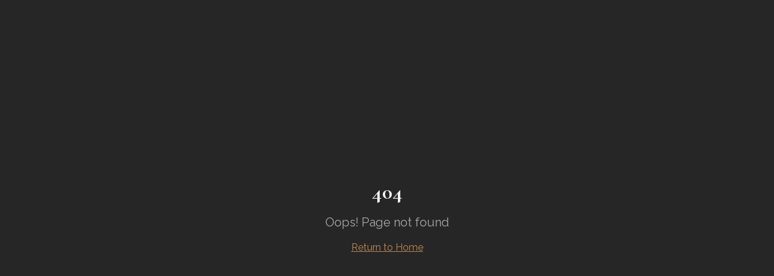

--- FILE ---
content_type: text/html; charset=utf-8
request_url: https://bistro-8.com/event-details/new-years-eve
body_size: 1885
content:
<!doctype html>
<html lang="en">
  <head>
    <meta charset="UTF-8" />
    <meta name="viewport" content="width=device-width, initial-scale=1.0" />
    <title>Bistro 8 | Premium Dining in Blackwood, South Wales</title>
    <meta name="description" content="Family-owned bar & restaurant in Blackwood, South Wales serving premium dry aged steak, famous garlic loaf, hand crafted cocktails & gastro classics since 2014." />
    <meta name="author" content="Bistro 8" />
    <meta name="keywords" content="Bistro 8, restaurant Blackwood, South Wales dining, dry aged steak, garlic loaf, cocktails, Sunday roast, private hire" />
    <link rel="canonical" href="https://bistro-8.com/" />
    <link rel="icon" type="image/png" href="/favicon.png" />
    <link rel="apple-touch-icon" href="/favicon.png" />

    <!-- Open Graph -->
    <meta property="og:title" content="Bistro 8 | Premium Dining in Blackwood, South Wales" />
    <meta property="og:description" content="Family-owned bar & restaurant serving premium dry aged steak, famous garlic loaf, hand crafted cocktails & gastro classics since 2014." />
    <meta property="og:type" content="website" />
    <meta property="og:url" content="https://bistro-8.com/" />
    <meta property="og:image" content="https://bistro-8.com/og-image.jpg" />
    <meta property="og:image:width" content="1200" />
    <meta property="og:image:height" content="630" />
    <meta property="og:site_name" content="Bistro 8" />
    <meta property="og:locale" content="en_GB" />

    <!-- Twitter Card -->
    <meta name="twitter:card" content="summary_large_image" />
    <meta name="twitter:site" content="@bistro8blackwood" />
    <meta name="twitter:title" content="Bistro 8 | Premium Dining in Blackwood, South Wales" />
    <meta name="twitter:description" content="Family-owned bar & restaurant serving premium dry aged steak, famous garlic loaf & hand crafted cocktails." />
    <meta name="twitter:image" content="https://bistro-8.com/og-image.jpg" />

    <!-- Geo tags for local SEO -->
    <meta name="geo.region" content="GB-WLS" />
    <meta name="geo.placename" content="Blackwood, South Wales" />
    <meta name="geo.position" content="51.6643;-3.1912" />
    <meta name="ICBM" content="51.6643, -3.1912" />

    <!-- Preconnect to external resources -->
    <link rel="preconnect" href="https://fonts.googleapis.com" />
    <link rel="preconnect" href="https://fonts.gstatic.com" crossorigin />

    <!-- JSON-LD Structured Data -->
    <script type="application/ld+json">
    {
      "@context": "https://schema.org",
      "@type": "Restaurant",
      "name": "Bistro 8",
      "image": "https://bistro-8.com/og-image.jpg",
      "url": "https://bistro-8.com",
      "telephone": "+441495224200",
      "email": "bistro8pub@gmail.com",
      "priceRange": "££",
      "servesCuisine": ["British", "Gastropub", "Steakhouse"],
      "address": {
        "@type": "PostalAddress",
        "streetAddress": "Park Terrace, Woodfieldside, Oakdale",
        "addressLocality": "Blackwood",
        "addressRegion": "South Wales",
        "postalCode": "NP12 0PN",
        "addressCountry": "GB"
      },
      "geo": {
        "@type": "GeoCoordinates",
        "latitude": 51.6643,
        "longitude": -3.1912
      },
      "openingHoursSpecification": [
        {
          "@type": "OpeningHoursSpecification",
          "dayOfWeek": ["Wednesday", "Thursday"],
          "opens": "12:00",
          "closes": "22:00"
        },
        {
          "@type": "OpeningHoursSpecification",
          "dayOfWeek": ["Friday", "Saturday"],
          "opens": "12:00",
          "closes": "23:00"
        },
        {
          "@type": "OpeningHoursSpecification",
          "dayOfWeek": "Sunday",
          "opens": "12:00",
          "closes": "19:00"
        }
      ],
      "sameAs": [
        "https://www.facebook.com/bistro8blackwood",
        "https://www.instagram.com/bistro8blackwood",
        "https://www.tiktok.com/@bistro8_"
      ],
      "acceptsReservations": "True",
      "hasMenu": "https://bistro-8.com/menu",
      "amenityFeature": [
        { "@type": "LocationFeatureSpecification", "name": "Dog Friendly", "value": true },
        { "@type": "LocationFeatureSpecification", "name": "Wheelchair Accessible", "value": true },
        { "@type": "LocationFeatureSpecification", "name": "Free Parking", "value": true },
        { "@type": "LocationFeatureSpecification", "name": "Children Welcome", "value": true }
      ],
      "aggregateRating": {
        "@type": "AggregateRating",
        "ratingValue": "5",
        "reviewCount": "500",
        "bestRating": "5"
      }
    }
    </script>
    <script type="module" crossorigin src="/assets/index-BV39EujH.js"></script>
    <link rel="stylesheet" crossorigin href="/assets/index-BqRQwK-1.css">
  <script defer src="https://bistro-8.com/~flock.js" data-proxy-url="https://bistro-8.com/~api/analytics"></script></head>

  <body>
    <div id="root"></div>
  </body>
</html>